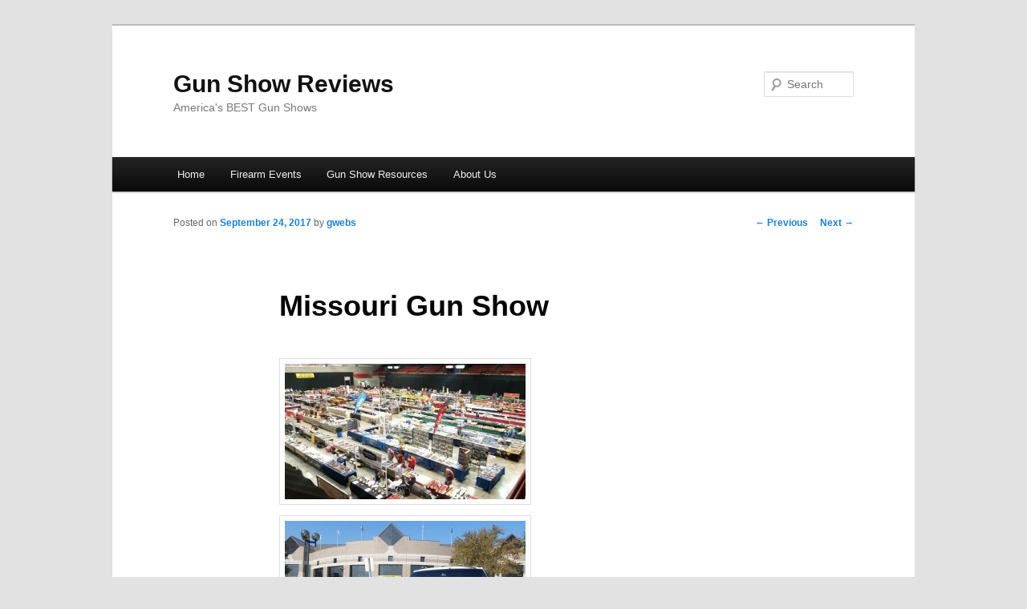

--- FILE ---
content_type: text/html; charset=UTF-8
request_url: https://gunshowreviews.com/missouri-gun-show/
body_size: 8235
content:
<!DOCTYPE html>
<!--[if IE 6]>
<html id="ie6" lang="en-US">
<![endif]-->
<!--[if IE 7]>
<html id="ie7" lang="en-US">
<![endif]-->
<!--[if IE 8]>
<html id="ie8" lang="en-US">
<![endif]-->
<!--[if !(IE 6) & !(IE 7) & !(IE 8)]><!-->
<html lang="en-US">
<!--<![endif]-->
<head>
<meta charset="UTF-8" />
<meta name="viewport" content="width=device-width" />
<title>
Missouri Gun Show | Gun Show Reviews	</title>
<link rel="profile" href="https://gmpg.org/xfn/11" />
<link rel="stylesheet" type="text/css" media="all" href="https://gunshowreviews.com/wp-content/themes/twentyeleven/style.css?ver=20221101" />
<link rel="pingback" href="https://gunshowreviews.com/xmlrpc.php">
<!--[if lt IE 9]>
<script src="https://gunshowreviews.com/wp-content/themes/twentyeleven/js/html5.js?ver=3.7.0" type="text/javascript"></script>
<![endif]-->
<meta name='robots' content='max-image-preview:large' />
<link rel="alternate" type="application/rss+xml" title="Gun Show Reviews &raquo; Feed" href="https://gunshowreviews.com/feed/" />
<link rel="alternate" type="application/rss+xml" title="Gun Show Reviews &raquo; Comments Feed" href="https://gunshowreviews.com/comments/feed/" />
<link rel="alternate" title="oEmbed (JSON)" type="application/json+oembed" href="https://gunshowreviews.com/wp-json/oembed/1.0/embed?url=https%3A%2F%2Fgunshowreviews.com%2Fmissouri-gun-show%2F" />
<link rel="alternate" title="oEmbed (XML)" type="text/xml+oembed" href="https://gunshowreviews.com/wp-json/oembed/1.0/embed?url=https%3A%2F%2Fgunshowreviews.com%2Fmissouri-gun-show%2F&#038;format=xml" />
<style id='wp-img-auto-sizes-contain-inline-css' type='text/css'>
img:is([sizes=auto i],[sizes^="auto," i]){contain-intrinsic-size:3000px 1500px}
/*# sourceURL=wp-img-auto-sizes-contain-inline-css */
</style>
<style id='wp-emoji-styles-inline-css' type='text/css'>

	img.wp-smiley, img.emoji {
		display: inline !important;
		border: none !important;
		box-shadow: none !important;
		height: 1em !important;
		width: 1em !important;
		margin: 0 0.07em !important;
		vertical-align: -0.1em !important;
		background: none !important;
		padding: 0 !important;
	}
/*# sourceURL=wp-emoji-styles-inline-css */
</style>
<style id='wp-block-library-inline-css' type='text/css'>
:root{--wp-block-synced-color:#7a00df;--wp-block-synced-color--rgb:122,0,223;--wp-bound-block-color:var(--wp-block-synced-color);--wp-editor-canvas-background:#ddd;--wp-admin-theme-color:#007cba;--wp-admin-theme-color--rgb:0,124,186;--wp-admin-theme-color-darker-10:#006ba1;--wp-admin-theme-color-darker-10--rgb:0,107,160.5;--wp-admin-theme-color-darker-20:#005a87;--wp-admin-theme-color-darker-20--rgb:0,90,135;--wp-admin-border-width-focus:2px}@media (min-resolution:192dpi){:root{--wp-admin-border-width-focus:1.5px}}.wp-element-button{cursor:pointer}:root .has-very-light-gray-background-color{background-color:#eee}:root .has-very-dark-gray-background-color{background-color:#313131}:root .has-very-light-gray-color{color:#eee}:root .has-very-dark-gray-color{color:#313131}:root .has-vivid-green-cyan-to-vivid-cyan-blue-gradient-background{background:linear-gradient(135deg,#00d084,#0693e3)}:root .has-purple-crush-gradient-background{background:linear-gradient(135deg,#34e2e4,#4721fb 50%,#ab1dfe)}:root .has-hazy-dawn-gradient-background{background:linear-gradient(135deg,#faaca8,#dad0ec)}:root .has-subdued-olive-gradient-background{background:linear-gradient(135deg,#fafae1,#67a671)}:root .has-atomic-cream-gradient-background{background:linear-gradient(135deg,#fdd79a,#004a59)}:root .has-nightshade-gradient-background{background:linear-gradient(135deg,#330968,#31cdcf)}:root .has-midnight-gradient-background{background:linear-gradient(135deg,#020381,#2874fc)}:root{--wp--preset--font-size--normal:16px;--wp--preset--font-size--huge:42px}.has-regular-font-size{font-size:1em}.has-larger-font-size{font-size:2.625em}.has-normal-font-size{font-size:var(--wp--preset--font-size--normal)}.has-huge-font-size{font-size:var(--wp--preset--font-size--huge)}.has-text-align-center{text-align:center}.has-text-align-left{text-align:left}.has-text-align-right{text-align:right}.has-fit-text{white-space:nowrap!important}#end-resizable-editor-section{display:none}.aligncenter{clear:both}.items-justified-left{justify-content:flex-start}.items-justified-center{justify-content:center}.items-justified-right{justify-content:flex-end}.items-justified-space-between{justify-content:space-between}.screen-reader-text{border:0;clip-path:inset(50%);height:1px;margin:-1px;overflow:hidden;padding:0;position:absolute;width:1px;word-wrap:normal!important}.screen-reader-text:focus{background-color:#ddd;clip-path:none;color:#444;display:block;font-size:1em;height:auto;left:5px;line-height:normal;padding:15px 23px 14px;text-decoration:none;top:5px;width:auto;z-index:100000}html :where(.has-border-color){border-style:solid}html :where([style*=border-top-color]){border-top-style:solid}html :where([style*=border-right-color]){border-right-style:solid}html :where([style*=border-bottom-color]){border-bottom-style:solid}html :where([style*=border-left-color]){border-left-style:solid}html :where([style*=border-width]){border-style:solid}html :where([style*=border-top-width]){border-top-style:solid}html :where([style*=border-right-width]){border-right-style:solid}html :where([style*=border-bottom-width]){border-bottom-style:solid}html :where([style*=border-left-width]){border-left-style:solid}html :where(img[class*=wp-image-]){height:auto;max-width:100%}:where(figure){margin:0 0 1em}html :where(.is-position-sticky){--wp-admin--admin-bar--position-offset:var(--wp-admin--admin-bar--height,0px)}@media screen and (max-width:600px){html :where(.is-position-sticky){--wp-admin--admin-bar--position-offset:0px}}

/*# sourceURL=wp-block-library-inline-css */
</style><style id='global-styles-inline-css' type='text/css'>
:root{--wp--preset--aspect-ratio--square: 1;--wp--preset--aspect-ratio--4-3: 4/3;--wp--preset--aspect-ratio--3-4: 3/4;--wp--preset--aspect-ratio--3-2: 3/2;--wp--preset--aspect-ratio--2-3: 2/3;--wp--preset--aspect-ratio--16-9: 16/9;--wp--preset--aspect-ratio--9-16: 9/16;--wp--preset--color--black: #000;--wp--preset--color--cyan-bluish-gray: #abb8c3;--wp--preset--color--white: #fff;--wp--preset--color--pale-pink: #f78da7;--wp--preset--color--vivid-red: #cf2e2e;--wp--preset--color--luminous-vivid-orange: #ff6900;--wp--preset--color--luminous-vivid-amber: #fcb900;--wp--preset--color--light-green-cyan: #7bdcb5;--wp--preset--color--vivid-green-cyan: #00d084;--wp--preset--color--pale-cyan-blue: #8ed1fc;--wp--preset--color--vivid-cyan-blue: #0693e3;--wp--preset--color--vivid-purple: #9b51e0;--wp--preset--color--blue: #1982d1;--wp--preset--color--dark-gray: #373737;--wp--preset--color--medium-gray: #666;--wp--preset--color--light-gray: #e2e2e2;--wp--preset--gradient--vivid-cyan-blue-to-vivid-purple: linear-gradient(135deg,rgb(6,147,227) 0%,rgb(155,81,224) 100%);--wp--preset--gradient--light-green-cyan-to-vivid-green-cyan: linear-gradient(135deg,rgb(122,220,180) 0%,rgb(0,208,130) 100%);--wp--preset--gradient--luminous-vivid-amber-to-luminous-vivid-orange: linear-gradient(135deg,rgb(252,185,0) 0%,rgb(255,105,0) 100%);--wp--preset--gradient--luminous-vivid-orange-to-vivid-red: linear-gradient(135deg,rgb(255,105,0) 0%,rgb(207,46,46) 100%);--wp--preset--gradient--very-light-gray-to-cyan-bluish-gray: linear-gradient(135deg,rgb(238,238,238) 0%,rgb(169,184,195) 100%);--wp--preset--gradient--cool-to-warm-spectrum: linear-gradient(135deg,rgb(74,234,220) 0%,rgb(151,120,209) 20%,rgb(207,42,186) 40%,rgb(238,44,130) 60%,rgb(251,105,98) 80%,rgb(254,248,76) 100%);--wp--preset--gradient--blush-light-purple: linear-gradient(135deg,rgb(255,206,236) 0%,rgb(152,150,240) 100%);--wp--preset--gradient--blush-bordeaux: linear-gradient(135deg,rgb(254,205,165) 0%,rgb(254,45,45) 50%,rgb(107,0,62) 100%);--wp--preset--gradient--luminous-dusk: linear-gradient(135deg,rgb(255,203,112) 0%,rgb(199,81,192) 50%,rgb(65,88,208) 100%);--wp--preset--gradient--pale-ocean: linear-gradient(135deg,rgb(255,245,203) 0%,rgb(182,227,212) 50%,rgb(51,167,181) 100%);--wp--preset--gradient--electric-grass: linear-gradient(135deg,rgb(202,248,128) 0%,rgb(113,206,126) 100%);--wp--preset--gradient--midnight: linear-gradient(135deg,rgb(2,3,129) 0%,rgb(40,116,252) 100%);--wp--preset--font-size--small: 13px;--wp--preset--font-size--medium: 20px;--wp--preset--font-size--large: 36px;--wp--preset--font-size--x-large: 42px;--wp--preset--spacing--20: 0.44rem;--wp--preset--spacing--30: 0.67rem;--wp--preset--spacing--40: 1rem;--wp--preset--spacing--50: 1.5rem;--wp--preset--spacing--60: 2.25rem;--wp--preset--spacing--70: 3.38rem;--wp--preset--spacing--80: 5.06rem;--wp--preset--shadow--natural: 6px 6px 9px rgba(0, 0, 0, 0.2);--wp--preset--shadow--deep: 12px 12px 50px rgba(0, 0, 0, 0.4);--wp--preset--shadow--sharp: 6px 6px 0px rgba(0, 0, 0, 0.2);--wp--preset--shadow--outlined: 6px 6px 0px -3px rgb(255, 255, 255), 6px 6px rgb(0, 0, 0);--wp--preset--shadow--crisp: 6px 6px 0px rgb(0, 0, 0);}:where(.is-layout-flex){gap: 0.5em;}:where(.is-layout-grid){gap: 0.5em;}body .is-layout-flex{display: flex;}.is-layout-flex{flex-wrap: wrap;align-items: center;}.is-layout-flex > :is(*, div){margin: 0;}body .is-layout-grid{display: grid;}.is-layout-grid > :is(*, div){margin: 0;}:where(.wp-block-columns.is-layout-flex){gap: 2em;}:where(.wp-block-columns.is-layout-grid){gap: 2em;}:where(.wp-block-post-template.is-layout-flex){gap: 1.25em;}:where(.wp-block-post-template.is-layout-grid){gap: 1.25em;}.has-black-color{color: var(--wp--preset--color--black) !important;}.has-cyan-bluish-gray-color{color: var(--wp--preset--color--cyan-bluish-gray) !important;}.has-white-color{color: var(--wp--preset--color--white) !important;}.has-pale-pink-color{color: var(--wp--preset--color--pale-pink) !important;}.has-vivid-red-color{color: var(--wp--preset--color--vivid-red) !important;}.has-luminous-vivid-orange-color{color: var(--wp--preset--color--luminous-vivid-orange) !important;}.has-luminous-vivid-amber-color{color: var(--wp--preset--color--luminous-vivid-amber) !important;}.has-light-green-cyan-color{color: var(--wp--preset--color--light-green-cyan) !important;}.has-vivid-green-cyan-color{color: var(--wp--preset--color--vivid-green-cyan) !important;}.has-pale-cyan-blue-color{color: var(--wp--preset--color--pale-cyan-blue) !important;}.has-vivid-cyan-blue-color{color: var(--wp--preset--color--vivid-cyan-blue) !important;}.has-vivid-purple-color{color: var(--wp--preset--color--vivid-purple) !important;}.has-black-background-color{background-color: var(--wp--preset--color--black) !important;}.has-cyan-bluish-gray-background-color{background-color: var(--wp--preset--color--cyan-bluish-gray) !important;}.has-white-background-color{background-color: var(--wp--preset--color--white) !important;}.has-pale-pink-background-color{background-color: var(--wp--preset--color--pale-pink) !important;}.has-vivid-red-background-color{background-color: var(--wp--preset--color--vivid-red) !important;}.has-luminous-vivid-orange-background-color{background-color: var(--wp--preset--color--luminous-vivid-orange) !important;}.has-luminous-vivid-amber-background-color{background-color: var(--wp--preset--color--luminous-vivid-amber) !important;}.has-light-green-cyan-background-color{background-color: var(--wp--preset--color--light-green-cyan) !important;}.has-vivid-green-cyan-background-color{background-color: var(--wp--preset--color--vivid-green-cyan) !important;}.has-pale-cyan-blue-background-color{background-color: var(--wp--preset--color--pale-cyan-blue) !important;}.has-vivid-cyan-blue-background-color{background-color: var(--wp--preset--color--vivid-cyan-blue) !important;}.has-vivid-purple-background-color{background-color: var(--wp--preset--color--vivid-purple) !important;}.has-black-border-color{border-color: var(--wp--preset--color--black) !important;}.has-cyan-bluish-gray-border-color{border-color: var(--wp--preset--color--cyan-bluish-gray) !important;}.has-white-border-color{border-color: var(--wp--preset--color--white) !important;}.has-pale-pink-border-color{border-color: var(--wp--preset--color--pale-pink) !important;}.has-vivid-red-border-color{border-color: var(--wp--preset--color--vivid-red) !important;}.has-luminous-vivid-orange-border-color{border-color: var(--wp--preset--color--luminous-vivid-orange) !important;}.has-luminous-vivid-amber-border-color{border-color: var(--wp--preset--color--luminous-vivid-amber) !important;}.has-light-green-cyan-border-color{border-color: var(--wp--preset--color--light-green-cyan) !important;}.has-vivid-green-cyan-border-color{border-color: var(--wp--preset--color--vivid-green-cyan) !important;}.has-pale-cyan-blue-border-color{border-color: var(--wp--preset--color--pale-cyan-blue) !important;}.has-vivid-cyan-blue-border-color{border-color: var(--wp--preset--color--vivid-cyan-blue) !important;}.has-vivid-purple-border-color{border-color: var(--wp--preset--color--vivid-purple) !important;}.has-vivid-cyan-blue-to-vivid-purple-gradient-background{background: var(--wp--preset--gradient--vivid-cyan-blue-to-vivid-purple) !important;}.has-light-green-cyan-to-vivid-green-cyan-gradient-background{background: var(--wp--preset--gradient--light-green-cyan-to-vivid-green-cyan) !important;}.has-luminous-vivid-amber-to-luminous-vivid-orange-gradient-background{background: var(--wp--preset--gradient--luminous-vivid-amber-to-luminous-vivid-orange) !important;}.has-luminous-vivid-orange-to-vivid-red-gradient-background{background: var(--wp--preset--gradient--luminous-vivid-orange-to-vivid-red) !important;}.has-very-light-gray-to-cyan-bluish-gray-gradient-background{background: var(--wp--preset--gradient--very-light-gray-to-cyan-bluish-gray) !important;}.has-cool-to-warm-spectrum-gradient-background{background: var(--wp--preset--gradient--cool-to-warm-spectrum) !important;}.has-blush-light-purple-gradient-background{background: var(--wp--preset--gradient--blush-light-purple) !important;}.has-blush-bordeaux-gradient-background{background: var(--wp--preset--gradient--blush-bordeaux) !important;}.has-luminous-dusk-gradient-background{background: var(--wp--preset--gradient--luminous-dusk) !important;}.has-pale-ocean-gradient-background{background: var(--wp--preset--gradient--pale-ocean) !important;}.has-electric-grass-gradient-background{background: var(--wp--preset--gradient--electric-grass) !important;}.has-midnight-gradient-background{background: var(--wp--preset--gradient--midnight) !important;}.has-small-font-size{font-size: var(--wp--preset--font-size--small) !important;}.has-medium-font-size{font-size: var(--wp--preset--font-size--medium) !important;}.has-large-font-size{font-size: var(--wp--preset--font-size--large) !important;}.has-x-large-font-size{font-size: var(--wp--preset--font-size--x-large) !important;}
/*# sourceURL=global-styles-inline-css */
</style>

<style id='classic-theme-styles-inline-css' type='text/css'>
/*! This file is auto-generated */
.wp-block-button__link{color:#fff;background-color:#32373c;border-radius:9999px;box-shadow:none;text-decoration:none;padding:calc(.667em + 2px) calc(1.333em + 2px);font-size:1.125em}.wp-block-file__button{background:#32373c;color:#fff;text-decoration:none}
/*# sourceURL=/wp-includes/css/classic-themes.min.css */
</style>
<link rel='stylesheet' id='ultimate-post-list-public-style-css' href='https://gunshowreviews.com/wp-content/plugins/ultimate-post-list/public/css/ultimate-post-list-public.css' type='text/css' media='all' />
<link rel='stylesheet' id='twentyeleven-block-style-css' href='https://gunshowreviews.com/wp-content/themes/twentyeleven/blocks.css' type='text/css' media='all' />
<script type="text/javascript" src="https://gunshowreviews.com/wp-includes/js/jquery/jquery.min.js" id="jquery-core-js"></script>
<script type="text/javascript" src="https://gunshowreviews.com/wp-includes/js/jquery/jquery-migrate.min.js" id="jquery-migrate-js"></script>
<script type="text/javascript" id="ultimate-post-list-js-extra">
/* <![CDATA[ */
var upl_vars = {"upl_nonce":"64f20eb678","ajaxurl":"https://gunshowreviews.com/wp-admin/admin-ajax.php"};
//# sourceURL=ultimate-post-list-js-extra
/* ]]> */
</script>
<script type="text/javascript" src="https://gunshowreviews.com/wp-content/plugins/ultimate-post-list/public/js/ultimate-post-list-public.min.js" id="ultimate-post-list-js"></script>
<link rel="https://api.w.org/" href="https://gunshowreviews.com/wp-json/" /><link rel="alternate" title="JSON" type="application/json" href="https://gunshowreviews.com/wp-json/wp/v2/posts/178" /><link rel="canonical" href="https://gunshowreviews.com/missouri-gun-show/" />
<link rel='shortlink' href='https://gunshowreviews.com/?p=178' />
<style type="text/css">0</style><link rel="icon" href="https://gunshowreviews.com/wp-content/uploads/2017/08/cropped-Gun-Websites-Logo-Tan-Border-32x32.jpg" sizes="32x32" />
<link rel="icon" href="https://gunshowreviews.com/wp-content/uploads/2017/08/cropped-Gun-Websites-Logo-Tan-Border-192x192.jpg" sizes="192x192" />
<link rel="apple-touch-icon" href="https://gunshowreviews.com/wp-content/uploads/2017/08/cropped-Gun-Websites-Logo-Tan-Border-180x180.jpg" />
<meta name="msapplication-TileImage" content="https://gunshowreviews.com/wp-content/uploads/2017/08/cropped-Gun-Websites-Logo-Tan-Border-270x270.jpg" />
</head>

<body class="wp-singular post-template-default single single-post postid-178 single-format-standard wp-embed-responsive wp-theme-twentyeleven singular two-column right-sidebar">
<div class="skip-link"><a class="assistive-text" href="#content">Skip to primary content</a></div><div id="page" class="hfeed">
	<header id="branding">
			<hgroup>
				<h1 id="site-title"><span><a href="https://gunshowreviews.com/" rel="home">Gun Show Reviews</a></span></h1>
				<h2 id="site-description">America&#039;s BEST Gun Shows</h2>
			</hgroup>

			
									<form method="get" id="searchform" action="https://gunshowreviews.com/">
		<label for="s" class="assistive-text">Search</label>
		<input type="text" class="field" name="s" id="s" placeholder="Search" />
		<input type="submit" class="submit" name="submit" id="searchsubmit" value="Search" />
	</form>
			
			<nav id="access">
				<h3 class="assistive-text">Main menu</h3>
				<div class="menu-top-container"><ul id="menu-top" class="menu"><li id="menu-item-10" class="menu-item menu-item-type-post_type menu-item-object-page menu-item-home menu-item-10"><a href="https://gunshowreviews.com/">Home</a></li>
<li id="menu-item-23" class="menu-item menu-item-type-post_type menu-item-object-page menu-item-has-children menu-item-23"><a href="https://gunshowreviews.com/gun-shows/">Firearm Events</a>
<ul class="sub-menu">
	<li id="menu-item-15171" class="menu-item menu-item-type-post_type menu-item-object-page menu-item-15171"><a href="https://gunshowreviews.com/gun-show-resources/major-gun-shows-in-usa/">Major Gun Shows in USA</a></li>
	<li id="menu-item-15877" class="menu-item menu-item-type-post_type menu-item-object-page menu-item-15877"><a href="https://gunshowreviews.com/shot-show/">SHOT Show</a></li>
	<li id="menu-item-15306" class="menu-item menu-item-type-post_type menu-item-object-post menu-item-15306"><a href="https://gunshowreviews.com/nra-annual-meeting-and-exhibits/">NRA Annual Meeting and Exhibits</a></li>
	<li id="menu-item-15310" class="menu-item menu-item-type-post_type menu-item-object-post menu-item-15310"><a href="https://gunshowreviews.com/small-arms-review-gun-show-west/">Small Arms Review Gun Show WEST</a></li>
	<li id="menu-item-15304" class="menu-item menu-item-type-post_type menu-item-object-post menu-item-15304"><a href="https://gunshowreviews.com/tulsa-arms-show/">Wanenmacher &#8211; Tulsa Arms Show</a></li>
	<li id="menu-item-15276" class="menu-item menu-item-type-post_type menu-item-object-post menu-item-15276"><a href="https://gunshowreviews.com/gun-rights-policy-conference/">Gun Rights Policy Conference</a></li>
	<li id="menu-item-28" class="menu-item menu-item-type-post_type menu-item-object-page menu-item-28"><a href="https://gunshowreviews.com/gun-shows/other-gun-shows/">Other Gun Shows</a></li>
	<li id="menu-item-15280" class="menu-item menu-item-type-post_type menu-item-object-page menu-item-15280"><a href="https://gunshowreviews.com/gun-shows/yearly-2a-events/">Yearly 2A Events</a></li>
	<li id="menu-item-15262" class="menu-item menu-item-type-post_type menu-item-object-page menu-item-15262"><a href="https://gunshowreviews.com/gun-shows/yearly-shooting-events/">Yearly Shooting Events</a></li>
	<li id="menu-item-15316" class="menu-item menu-item-type-post_type menu-item-object-page menu-item-15316"><a href="https://gunshowreviews.com/gun-shows/yearly-industry-event/">Yearly Firearm Industry Events</a></li>
	<li id="menu-item-15689" class="menu-item menu-item-type-post_type menu-item-object-page menu-item-15689"><a href="https://gunshowreviews.com/gun-shows/yearly-hunting-events/">Yearly Hunting Events</a></li>
</ul>
</li>
<li id="menu-item-35" class="menu-item menu-item-type-post_type menu-item-object-page menu-item-has-children menu-item-35"><a href="https://gunshowreviews.com/gun-show-resources/">Gun Show Resources</a>
<ul class="sub-menu">
	<li id="menu-item-37" class="menu-item menu-item-type-post_type menu-item-object-page menu-item-37"><a href="https://gunshowreviews.com/gun-show-resources/gun-show-calendar/">Gun Show Calendar</a></li>
	<li id="menu-item-45" class="menu-item menu-item-type-post_type menu-item-object-page menu-item-45"><a href="https://gunshowreviews.com/gun-show-resources/gun-show-laws/">Gun Show Laws</a></li>
	<li id="menu-item-41" class="menu-item menu-item-type-post_type menu-item-object-page menu-item-41"><a href="https://gunshowreviews.com/gun-show-resources/gun-show-reviews/">Gun Show Reviews</a></li>
	<li id="menu-item-36" class="menu-item menu-item-type-post_type menu-item-object-page menu-item-36"><a href="https://gunshowreviews.com/gun-show-resources/gun-show-promoters/">Gun Show Promoters</a></li>
</ul>
</li>
<li id="menu-item-12" class="menu-item menu-item-type-custom menu-item-object-custom menu-item-has-children menu-item-12"><a href="http://gunwebsites.com/about">About Us</a>
<ul class="sub-menu">
	<li id="menu-item-13" class="menu-item menu-item-type-custom menu-item-object-custom menu-item-13"><a href="http://gunwebsites.com/contact/">Contact Us</a></li>
</ul>
</li>
</ul></div>			</nav><!-- #access -->
	</header><!-- #branding -->


	<div id="main">

		<div id="primary">
			<div id="content" role="main">

				
					<nav id="nav-single">
						<h3 class="assistive-text">Post navigation</h3>
						<span class="nav-previous"><a href="https://gunshowreviews.com/indiana-gun-show/" rel="prev"><span class="meta-nav">&larr;</span> Previous</a></span>
						<span class="nav-next"><a href="https://gunshowreviews.com/anteris-alliance-try-buy/" rel="next">Next <span class="meta-nav">&rarr;</span></a></span>
					</nav><!-- #nav-single -->

					
<article id="post-178" class="post-178 post type-post status-publish format-standard hentry category-gun-show tag-missouri">
	<header class="entry-header">
		<h1 class="entry-title">Missouri Gun Show</h1>

				<div class="entry-meta">
			<span class="sep">Posted on </span><a href="https://gunshowreviews.com/missouri-gun-show/" title="1:46 pm" rel="bookmark"><time class="entry-date" datetime="2017-09-24T13:46:08+00:00">September 24, 2017</time></a><span class="by-author"> <span class="sep"> by </span> <span class="author vcard"><a class="url fn n" href="https://gunshowreviews.com/author/gwebs/" title="View all posts by gwebs" rel="author">gwebs</a></span></span>		</div><!-- .entry-meta -->
			</header><!-- .entry-header -->

	<div class="entry-content">
		<p><img fetchpriority="high" decoding="async" class="alignnone size-medium wp-image-179" src="http://gunshowreviews.com/wp-content/uploads/2017/11/20170924_092202-300x169.jpg" alt="" width="300" height="169" srcset="https://gunshowreviews.com/wp-content/uploads/2017/11/20170924_092202-300x169.jpg 300w, https://gunshowreviews.com/wp-content/uploads/2017/11/20170924_092202-768x432.jpg 768w, https://gunshowreviews.com/wp-content/uploads/2017/11/20170924_092202-1024x576.jpg 1024w, https://gunshowreviews.com/wp-content/uploads/2017/11/20170924_092202-500x281.jpg 500w" sizes="(max-width: 300px) 100vw, 300px" /> <img decoding="async" class="alignnone size-medium wp-image-180" src="http://gunshowreviews.com/wp-content/uploads/2017/11/20170924_103457-300x169.jpg" alt="" width="300" height="169" srcset="https://gunshowreviews.com/wp-content/uploads/2017/11/20170924_103457-300x169.jpg 300w, https://gunshowreviews.com/wp-content/uploads/2017/11/20170924_103457-768x432.jpg 768w, https://gunshowreviews.com/wp-content/uploads/2017/11/20170924_103457-1024x576.jpg 1024w, https://gunshowreviews.com/wp-content/uploads/2017/11/20170924_103457-500x281.jpg 500w" sizes="(max-width: 300px) 100vw, 300px" /> <img decoding="async" class="alignnone size-medium wp-image-181" src="http://gunshowreviews.com/wp-content/uploads/2017/11/Missiouri-Gun-Show-300x161.png" alt="" width="300" height="161" srcset="https://gunshowreviews.com/wp-content/uploads/2017/11/Missiouri-Gun-Show-300x161.png 300w, https://gunshowreviews.com/wp-content/uploads/2017/11/Missiouri-Gun-Show.png 359w" sizes="(max-width: 300px) 100vw, 300px" /></p>
<div class="tptn_counter" id="tptn_counter_178">(Visited 122 times, 1 visits today)</div>			</div><!-- .entry-content -->

	<footer class="entry-meta">
		This entry was posted in <a href="https://gunshowreviews.com/category/gun-show/" rel="category tag">Gun Show Reviews</a> and tagged <a href="https://gunshowreviews.com/tag/missouri/" rel="tag">Missouri</a> by <a href="https://gunshowreviews.com/author/gwebs/">gwebs</a>. Bookmark the <a href="https://gunshowreviews.com/missouri-gun-show/" title="Permalink to Missouri Gun Show" rel="bookmark">permalink</a>.
		
			</footer><!-- .entry-meta -->
</article><!-- #post-178 -->

						<div id="comments">
	
	
	
	
</div><!-- #comments -->

				
			</div><!-- #content -->
		</div><!-- #primary -->


	</div><!-- #main -->

	<footer id="colophon">

			
<div id="supplementary" class="two">
		<div id="first" class="widget-area" role="complementary">
		<aside id="block-14" class="widget widget_block"><!-- Revive Adserver Javascript Tag - Generated with Revive Adserver v5.3.1 -->
<script type='text/javascript'><!--//<![CDATA[
   var m3_u = (location.protocol=='https:'?'https://az13.com/ads/www/delivery/ajs.php':'http://az13.com/ads/www/delivery/ajs.php');
   var m3_r = Math.floor(Math.random()*99999999999);
   if (!document.MAX_used) document.MAX_used = ',';
   document.write ("<scr"+"ipt type='text/javascript' src='"+m3_u);
   document.write ("?zoneid=1");
   document.write ('&amp;cb=' + m3_r);
   if (document.MAX_used != ',') document.write ("&amp;exclude=" + document.MAX_used);
   document.write (document.charset ? '&amp;charset='+document.charset : (document.characterSet ? '&amp;charset='+document.characterSet : ''));
   document.write ("&amp;loc=" + escape(window.location));
   if (document.referrer) document.write ("&amp;referer=" + escape(document.referrer));
   if (document.context) document.write ("&context=" + escape(document.context));
   document.write ("'><\/scr"+"ipt>");
//]]>--></script><noscript><a href='//az13.com/ads/www/delivery/ck.php?n=a3cc239d&amp;cb=INSERT_RANDOM_NUMBER_HERE' target='_blank'><img src='/az13.com/ads/www/delivery/avw.php?zoneid=1&amp;cb=INSERT_RANDOM_NUMBER_HERE&amp;n=a3cc239d' border='0' alt='' /></a></noscript>
</aside>	</div><!-- #first .widget-area -->
	
	
		<div id="third" class="widget-area" role="complementary">
		<aside id="block-12" class="widget widget_block"><a href="//gunchannels.com/" data-type="URL" data-id="https://gunchannels.com/">Check Out these Cool Channels:</a></p><br>
<!-- Revive Adserver Javascript Tag - Generated with Revive Adserver v5.3.1 -->
<script type="text/javascript"><!--//<![CDATA[
   var m3_u = (location.protocol=='https:'?'https://az13.com/ads/www/delivery/ajs.php':'http://az13.com/ads/www/delivery/ajs.php');
   var m3_r = Math.floor(Math.random()*99999999999);
   if (!document.MAX_used) document.MAX_used = ',';
   document.write ("<scr"+"ipt type='text/javascript' src='"+m3_u);
   document.write ("?zoneid=3");
   document.write ('&amp;cb=' + m3_r);
   if (document.MAX_used != ',') document.write ("&amp;exclude=" + document.MAX_used);
   document.write (document.charset ? '&amp;charset='+document.charset : (document.characterSet ? '&amp;charset='+document.characterSet : ''));
   document.write ("&amp;loc=" + escape(window.location));
   if (document.referrer) document.write ("&amp;referer=" + escape(document.referrer));
   if (document.context) document.write ("&context=" + escape(document.context));
   document.write ("'><\/scr"+"ipt>");
//]]>--></script><noscript>&lt;a href='//az13.com/ads/www/delivery/ck.php?n=abebb660&amp;amp;cb=INSERT_RANDOM_NUMBER_HERE' target='_blank'&gt;&lt;img src='//az13.com/ads/www/delivery/avw.php?zoneid=3&amp;amp;cb=INSERT_RANDOM_NUMBER_HERE&amp;amp;n=abebb660' border='0' alt='' /&gt;&lt;/a&gt;</noscript><br><br></aside><aside id="block-13" class="widget widget_block"><p><a href="//minutemanuniversity.com/resources/gun-rights-lobby/gun-rights-groups/" data-type="URL" data-id="//minutemanuniversity.com/">2A Projects worth your support:</a></p><br>
<!-- Revive Adserver Javascript Tag - Generated with Revive Adserver v5.3.1 -->
<script type="text/javascript"><!--//<![CDATA[
   var m3_u = (location.protocol=='https:'?'https://az13.com/ads/www/delivery/ajs.php':'http://az13.com/ads/www/delivery/ajs.php');
   var m3_r = Math.floor(Math.random()*99999999999);
   if (!document.MAX_used) document.MAX_used = ',';
   document.write ("<scr"+"ipt type='text/javascript' src='"+m3_u);
   document.write ("?zoneid=14");
   document.write ('&amp;cb=' + m3_r);
   if (document.MAX_used != ',') document.write ("&amp;exclude=" + document.MAX_used);
   document.write (document.charset ? '&amp;charset='+document.charset : (document.characterSet ? '&amp;charset='+document.characterSet : ''));
   document.write ("&amp;loc=" + escape(window.location));
   if (document.referrer) document.write ("&amp;referer=" + escape(document.referrer));
   if (document.context) document.write ("&context=" + escape(document.context));
   document.write ("'><\/scr"+"ipt>");
//]]>--></script><noscript>&lt;a href='//az13.com/ads/www/delivery/ck.php?n=a0b3c010&amp;amp;cb=INSERT_RANDOM_NUMBER_HERE' target='_blank'&gt;&lt;img src='//az13.com/ads/www/delivery/avw.php?zoneid=14&amp;amp;cb=INSERT_RANDOM_NUMBER_HERE&amp;amp;n=a0b3c010' border='0' alt='' /&gt;&lt;/a&gt;</noscript></aside>	</div><!-- #third .widget-area -->
	</div><!-- #supplementary -->

			<div id="site-generator">
												<a href="https://wordpress.org/" class="imprint" title="Semantic Personal Publishing Platform">
					Proudly powered by WordPress				</a>
			</div>
	</footer><!-- #colophon -->
</div><!-- #page -->

<script type="speculationrules">
{"prefetch":[{"source":"document","where":{"and":[{"href_matches":"/*"},{"not":{"href_matches":["/wp-*.php","/wp-admin/*","/wp-content/uploads/*","/wp-content/*","/wp-content/plugins/*","/wp-content/themes/twentyeleven/*","/*\\?(.+)"]}},{"not":{"selector_matches":"a[rel~=\"nofollow\"]"}},{"not":{"selector_matches":".no-prefetch, .no-prefetch a"}}]},"eagerness":"conservative"}]}
</script>
<script type="text/javascript" src="https://gunshowreviews.com/wp-includes/js/comment-reply.min.js" id="comment-reply-js" async="async" data-wp-strategy="async" fetchpriority="low"></script>
<script type="text/javascript" id="tptn_tracker-js-extra">
/* <![CDATA[ */
var ajax_tptn_tracker = {"ajax_url":"https://gunshowreviews.com/","top_ten_id":"178","top_ten_blog_id":"1","activate_counter":"11","top_ten_debug":"0","tptn_rnd":"424954916"};
//# sourceURL=tptn_tracker-js-extra
/* ]]> */
</script>
<script type="text/javascript" src="https://gunshowreviews.com/wp-content/plugins/top-10/includes/js/top-10-tracker.min.js" id="tptn_tracker-js"></script>
<script id="wp-emoji-settings" type="application/json">
{"baseUrl":"https://s.w.org/images/core/emoji/17.0.2/72x72/","ext":".png","svgUrl":"https://s.w.org/images/core/emoji/17.0.2/svg/","svgExt":".svg","source":{"concatemoji":"https://gunshowreviews.com/wp-includes/js/wp-emoji-release.min.js"}}
</script>
<script type="module">
/* <![CDATA[ */
/*! This file is auto-generated */
const a=JSON.parse(document.getElementById("wp-emoji-settings").textContent),o=(window._wpemojiSettings=a,"wpEmojiSettingsSupports"),s=["flag","emoji"];function i(e){try{var t={supportTests:e,timestamp:(new Date).valueOf()};sessionStorage.setItem(o,JSON.stringify(t))}catch(e){}}function c(e,t,n){e.clearRect(0,0,e.canvas.width,e.canvas.height),e.fillText(t,0,0);t=new Uint32Array(e.getImageData(0,0,e.canvas.width,e.canvas.height).data);e.clearRect(0,0,e.canvas.width,e.canvas.height),e.fillText(n,0,0);const a=new Uint32Array(e.getImageData(0,0,e.canvas.width,e.canvas.height).data);return t.every((e,t)=>e===a[t])}function p(e,t){e.clearRect(0,0,e.canvas.width,e.canvas.height),e.fillText(t,0,0);var n=e.getImageData(16,16,1,1);for(let e=0;e<n.data.length;e++)if(0!==n.data[e])return!1;return!0}function u(e,t,n,a){switch(t){case"flag":return n(e,"\ud83c\udff3\ufe0f\u200d\u26a7\ufe0f","\ud83c\udff3\ufe0f\u200b\u26a7\ufe0f")?!1:!n(e,"\ud83c\udde8\ud83c\uddf6","\ud83c\udde8\u200b\ud83c\uddf6")&&!n(e,"\ud83c\udff4\udb40\udc67\udb40\udc62\udb40\udc65\udb40\udc6e\udb40\udc67\udb40\udc7f","\ud83c\udff4\u200b\udb40\udc67\u200b\udb40\udc62\u200b\udb40\udc65\u200b\udb40\udc6e\u200b\udb40\udc67\u200b\udb40\udc7f");case"emoji":return!a(e,"\ud83e\u1fac8")}return!1}function f(e,t,n,a){let r;const o=(r="undefined"!=typeof WorkerGlobalScope&&self instanceof WorkerGlobalScope?new OffscreenCanvas(300,150):document.createElement("canvas")).getContext("2d",{willReadFrequently:!0}),s=(o.textBaseline="top",o.font="600 32px Arial",{});return e.forEach(e=>{s[e]=t(o,e,n,a)}),s}function r(e){var t=document.createElement("script");t.src=e,t.defer=!0,document.head.appendChild(t)}a.supports={everything:!0,everythingExceptFlag:!0},new Promise(t=>{let n=function(){try{var e=JSON.parse(sessionStorage.getItem(o));if("object"==typeof e&&"number"==typeof e.timestamp&&(new Date).valueOf()<e.timestamp+604800&&"object"==typeof e.supportTests)return e.supportTests}catch(e){}return null}();if(!n){if("undefined"!=typeof Worker&&"undefined"!=typeof OffscreenCanvas&&"undefined"!=typeof URL&&URL.createObjectURL&&"undefined"!=typeof Blob)try{var e="postMessage("+f.toString()+"("+[JSON.stringify(s),u.toString(),c.toString(),p.toString()].join(",")+"));",a=new Blob([e],{type:"text/javascript"});const r=new Worker(URL.createObjectURL(a),{name:"wpTestEmojiSupports"});return void(r.onmessage=e=>{i(n=e.data),r.terminate(),t(n)})}catch(e){}i(n=f(s,u,c,p))}t(n)}).then(e=>{for(const n in e)a.supports[n]=e[n],a.supports.everything=a.supports.everything&&a.supports[n],"flag"!==n&&(a.supports.everythingExceptFlag=a.supports.everythingExceptFlag&&a.supports[n]);var t;a.supports.everythingExceptFlag=a.supports.everythingExceptFlag&&!a.supports.flag,a.supports.everything||((t=a.source||{}).concatemoji?r(t.concatemoji):t.wpemoji&&t.twemoji&&(r(t.twemoji),r(t.wpemoji)))});
//# sourceURL=https://gunshowreviews.com/wp-includes/js/wp-emoji-loader.min.js
/* ]]> */
</script>

</body>
</html>


--- FILE ---
content_type: text/css
request_url: https://gunshowreviews.com/wp-content/plugins/ultimate-post-list/public/css/ultimate-post-list-public.css
body_size: 201
content:
div.upl-list form, div.upl-list p { margin-bottom: 1em; }
div.upl-list form img { display: inline; padding-left: 1em; padding-right: 1em; box-shadow: none; vertical-align: middle; border: 0 none; }
div.upl-list ul { list-style: none outside none; overflow: hidden; margin-left: 0; margin-right: 0; padding-left: 0; padding-right: 0; }
div.upl-list ul li { margin: 0 0 1.5em; clear: both; }
div.upl-list ul li:last-child { margin-bottom: 0; }
#upl-list-15167 ul li img { width: 175px; height: 175px; display: inline; float: left; margin: 0px 8px 8px 0px; }
#upl-list-15167 ul li { margin-top: 0px; margin-bottom: 24px; margin-left: 0px; margin-right: 0px; }
#upl-list-15174 ul li img { max-width: 100px; width: 100%; height: auto; display: inline; float: left; margin: 0px 8px 8px 0px; }
#upl-list-15174 ul li { margin-top: 0px; margin-bottom: 24px; margin-left: 0px; margin-right: 0px; }
#upl-list-15212 ul li img { width: 180px; height: 130px; display: inline; float: left; margin: 0px 8px 8px 0px; }
#upl-list-15212 ul li { margin-top: 0px; margin-bottom: 24px; margin-left: 0px; margin-right: 0px; }
#upl-list-15261 ul li img { max-width: 120px; width: 100%; height: auto; display: inline; float: left; margin: 0px 8px 8px 0px; }
#upl-list-15261 ul li { margin-top: 0px; margin-bottom: 24px; margin-left: 0px; margin-right: 0px; }
#upl-list-15279 ul li img { max-width: 120px; width: 100%; height: auto; display: inline; float: left; margin: 0px 8px 8px 0px; }
#upl-list-15279 ul li { margin-top: 0px; margin-bottom: 24px; margin-left: 0px; margin-right: 0px; }
#upl-list-15314 ul li img { max-width: 120px; width: 100%; height: auto; display: inline; float: left; margin: 0px 8px 8px 0px; }
#upl-list-15314 ul li { margin-top: 0px; margin-bottom: 24px; margin-left: 0px; margin-right: 0px; }
#upl-list-15687 ul li img { max-width: 120px; width: 100%; height: auto; display: inline; float: left; margin: 0px 8px 8px 0px; }
#upl-list-15687 ul li { margin-top: 0px; margin-bottom: 24px; margin-left: 0px; margin-right: 0px; }


--- FILE ---
content_type: text/javascript; charset=UTF-8
request_url: https://az13.com/ads/www/delivery/ajs.php?zoneid=3&cb=78416421450&charset=UTF-8&loc=https%3A//gunshowreviews.com/missouri-gun-show/
body_size: 270
content:
var OX_08c24b20 = '';
OX_08c24b20 += "<"+"a href=\'https://az13.com/ads/www/delivery/cl.php?bannerid=45&amp;zoneid=3&amp;sig=33a88e34e931cf72b6216e684baf8d04fe12ab8bf8a6b8ef5e490b2355cc8646&amp;oadest=https%3A%2F%2Fagreatstartshootingschool.com%2F\' target=\'_blank\' rel=\'noopener nofollow\'><"+"img src=\'https://az13.com/ads/www/images/5e7d7d7f53aa4ade0df865bd2e928e73.png\' width=\'468\' height=\'101\' alt=\'\' title=\'\' border=\'0\' /><"+"/a><"+"div id=\'beacon_ece430136a\' style=\'position: absolute; left: 0px; top: 0px; visibility: hidden;\'><"+"img src=\'https://az13.com/ads/www/delivery/lg.php?bannerid=45&amp;campaignid=17&amp;zoneid=3&amp;loc=https%3A%2F%2Fgunshowreviews.com%2Fmissouri-gun-show%2F&amp;cb=ece430136a\' width=\'0\' height=\'0\' alt=\'\' style=\'width: 0px; height: 0px;\' /><"+"/div>\n";
document.write(OX_08c24b20);


--- FILE ---
content_type: text/javascript; charset=UTF-8
request_url: https://az13.com/ads/www/delivery/ajs.php?zoneid=14&cb=71561263194&charset=UTF-8&loc=https%3A//gunshowreviews.com/missouri-gun-show/
body_size: 310
content:
var OX_13eabf1c = '';
OX_13eabf1c += "<"+"a href=\'https://az13.com/ads/www/delivery/cl.php?bannerid=97&amp;zoneid=14&amp;sig=669d0c6df4f000b01c5619242e20d27d7c2f929ed9be9818787df38506f10228&amp;oadest=https%3A%2F%2Fwww.guntube.org%2Fhome\' target=\'_blank\' rel=\'noopener nofollow\'><"+"img src=\'https://az13.com/ads/www/images/0600548803128d958fb1770754d252ae.png\' width=\'468\' height=\'101\' alt=\'GunTube - Digitally Preserving The 2nd Amendment\' title=\'GunTube - Digitally Preserving The 2nd Amendment\' border=\'0\' /><"+"/a><"+"div id=\'beacon_bfa300a697\' style=\'position: absolute; left: 0px; top: 0px; visibility: hidden;\'><"+"img src=\'https://az13.com/ads/www/delivery/lg.php?bannerid=97&amp;campaignid=17&amp;zoneid=14&amp;loc=https%3A%2F%2Fgunshowreviews.com%2Fmissouri-gun-show%2F&amp;cb=bfa300a697\' width=\'0\' height=\'0\' alt=\'\' style=\'width: 0px; height: 0px;\' /><"+"/div>\n";
document.write(OX_13eabf1c);


--- FILE ---
content_type: text/javascript; charset=UTF-8
request_url: https://az13.com/ads/www/delivery/ajs.php?zoneid=1&cb=65195266048&charset=UTF-8&loc=https%3A//gunshowreviews.com/missouri-gun-show/
body_size: 436
content:
var OX_50a31787 = '';
OX_50a31787 += "<"+"a href=\'https://az13.com/ads/www/delivery/cl.php?bannerid=41&amp;zoneid=1&amp;sig=c881639c731d41beecfbf06267ea105d55a18d19897018a64ccf60137299421e&amp;oadest=https%3A%2F%2Fwww.patreon.com%2FGunWebsites\' target=\'_blank\' rel=\'noopener nofollow\'><"+"img src=\'https://az13.com/ads/www/images/851523934e678e1e910f4a39c4dde79f.png\' width=\'468\' height=\'300\' alt=\'Patreon Coffee Club\' title=\'Patreon Coffee Club\' border=\'0\' /><"+"/a><"+"div id=\'beacon_0e889ec19e\' style=\'position: absolute; left: 0px; top: 0px; visibility: hidden;\'><"+"img src=\'https://az13.com/ads/www/delivery/lg.php?bannerid=41&amp;campaignid=1&amp;zoneid=1&amp;loc=https%3A%2F%2Fgunshowreviews.com%2Fmissouri-gun-show%2F&amp;cb=0e889ec19e\' width=\'0\' height=\'0\' alt=\'\' style=\'width: 0px; height: 0px;\' /><"+"/div>\n";
document.write(OX_50a31787);
